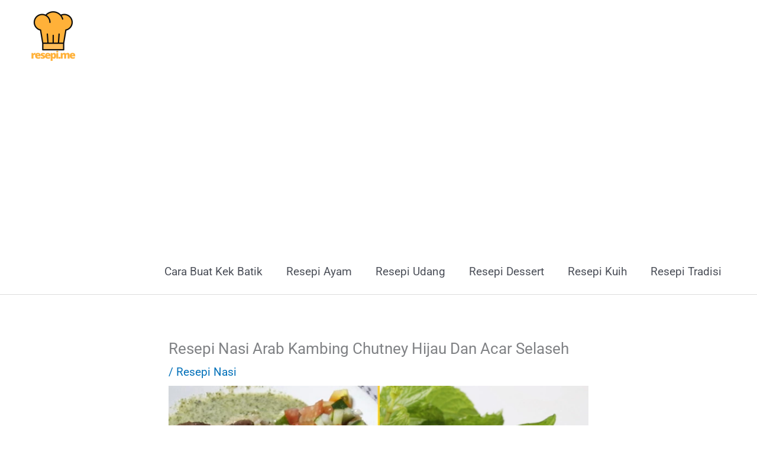

--- FILE ---
content_type: text/html; charset=utf-8
request_url: https://www.google.com/recaptcha/api2/aframe
body_size: 257
content:
<!DOCTYPE HTML><html><head><meta http-equiv="content-type" content="text/html; charset=UTF-8"></head><body><script nonce="5PTtKm8z2ohIHlEUdds03Q">/** Anti-fraud and anti-abuse applications only. See google.com/recaptcha */ try{var clients={'sodar':'https://pagead2.googlesyndication.com/pagead/sodar?'};window.addEventListener("message",function(a){try{if(a.source===window.parent){var b=JSON.parse(a.data);var c=clients[b['id']];if(c){var d=document.createElement('img');d.src=c+b['params']+'&rc='+(localStorage.getItem("rc::a")?sessionStorage.getItem("rc::b"):"");window.document.body.appendChild(d);sessionStorage.setItem("rc::e",parseInt(sessionStorage.getItem("rc::e")||0)+1);localStorage.setItem("rc::h",'1768704489071');}}}catch(b){}});window.parent.postMessage("_grecaptcha_ready", "*");}catch(b){}</script></body></html>

--- FILE ---
content_type: text/css
request_url: https://resepi.me/wp-content/uploads/elementor/css/post-3236.css?ver=1766467992
body_size: 637
content:
.elementor-3236 .elementor-element.elementor-element-bb48b75{margin-top:-15px;margin-bottom:0px;}.elementor-widget-text-editor{font-family:var( --e-global-typography-text-font-family ), Sans-serif;font-weight:var( --e-global-typography-text-font-weight );color:var( --e-global-color-text );}.elementor-widget-text-editor.elementor-drop-cap-view-stacked .elementor-drop-cap{background-color:var( --e-global-color-primary );}.elementor-widget-text-editor.elementor-drop-cap-view-framed .elementor-drop-cap, .elementor-widget-text-editor.elementor-drop-cap-view-default .elementor-drop-cap{color:var( --e-global-color-primary );border-color:var( --e-global-color-primary );}.elementor-3236 .elementor-element.elementor-element-a98544c > .elementor-widget-container{margin:0px 0px -20px 0px;}.elementor-3236 .elementor-element.elementor-element-136510d0{--alignment:center;--grid-side-margin:10px;--grid-column-gap:10px;--grid-row-gap:0px;--grid-bottom-margin:0px;}.elementor-3236 .elementor-element.elementor-element-136510d0 > .elementor-widget-container{margin:-15px 0px 0px 0px;}.elementor-widget-alert .elementor-alert-title{font-family:var( --e-global-typography-primary-font-family ), Sans-serif;font-weight:var( --e-global-typography-primary-font-weight );}.elementor-widget-alert .elementor-alert-description{font-family:var( --e-global-typography-text-font-family ), Sans-serif;font-weight:var( --e-global-typography-text-font-weight );}.elementor-3236 .elementor-element.elementor-element-70f48b85 > .elementor-widget-container{border-radius:0px 0px 0px 0px;}.elementor-3236 .elementor-element.elementor-element-70f48b85 .elementor-alert{border-inline-start-width:0px;}.elementor-3236 .elementor-element.elementor-element-70f48b85 .elementor-alert-description{font-family:"Roboto", Sans-serif;font-size:18px;font-weight:400;}.elementor-3236 .elementor-element.elementor-element-4338bf09{margin-top:10px;margin-bottom:0px;}.elementor-widget-icon-box.elementor-view-stacked .elementor-icon{background-color:var( --e-global-color-primary );}.elementor-widget-icon-box.elementor-view-framed .elementor-icon, .elementor-widget-icon-box.elementor-view-default .elementor-icon{fill:var( --e-global-color-primary );color:var( --e-global-color-primary );border-color:var( --e-global-color-primary );}.elementor-widget-icon-box .elementor-icon-box-title, .elementor-widget-icon-box .elementor-icon-box-title a{font-family:var( --e-global-typography-primary-font-family ), Sans-serif;font-weight:var( --e-global-typography-primary-font-weight );}.elementor-widget-icon-box .elementor-icon-box-title{color:var( --e-global-color-primary );}.elementor-widget-icon-box:has(:hover) .elementor-icon-box-title,
					 .elementor-widget-icon-box:has(:focus) .elementor-icon-box-title{color:var( --e-global-color-primary );}.elementor-widget-icon-box .elementor-icon-box-description{font-family:var( --e-global-typography-text-font-family ), Sans-serif;font-weight:var( --e-global-typography-text-font-weight );color:var( --e-global-color-text );}.elementor-3236 .elementor-element.elementor-element-65894e42{width:var( --container-widget-width, 110.877% );max-width:110.877%;--container-widget-width:110.877%;--container-widget-flex-grow:0;}.elementor-3236 .elementor-element.elementor-element-65894e42 .elementor-icon-box-wrapper{align-items:center;gap:10px;}.elementor-3236 .elementor-element.elementor-element-65894e42.elementor-view-stacked .elementor-icon{background-color:#000000;}.elementor-3236 .elementor-element.elementor-element-65894e42.elementor-view-framed .elementor-icon, .elementor-3236 .elementor-element.elementor-element-65894e42.elementor-view-default .elementor-icon{fill:#000000;color:#000000;border-color:#000000;}.elementor-3236 .elementor-element.elementor-element-65894e42 .elementor-icon{font-size:25px;}.elementor-3236 .elementor-element.elementor-element-65894e42 .elementor-icon-box-description{font-family:"Roboto", Sans-serif;font-size:17px;font-weight:400;}.elementor-3236 .elementor-element.elementor-element-f9fa2cd .elementor-icon-box-wrapper{align-items:start;gap:10px;}.elementor-3236 .elementor-element.elementor-element-f9fa2cd.elementor-view-stacked .elementor-icon{background-color:#000000;}.elementor-3236 .elementor-element.elementor-element-f9fa2cd.elementor-view-framed .elementor-icon, .elementor-3236 .elementor-element.elementor-element-f9fa2cd.elementor-view-default .elementor-icon{fill:#000000;color:#000000;border-color:#000000;}.elementor-3236 .elementor-element.elementor-element-f9fa2cd .elementor-icon{font-size:25px;}.elementor-3236 .elementor-element.elementor-element-f9fa2cd .elementor-icon-box-description{font-family:"Roboto", Sans-serif;font-size:17px;font-weight:400;}.elementor-3236 .elementor-element.elementor-element-77218266 .elementor-icon-box-wrapper{align-items:center;text-align:start;gap:7px;}.elementor-3236 .elementor-element.elementor-element-77218266 .elementor-icon-box-title{margin-block-end:0px;}.elementor-3236 .elementor-element.elementor-element-77218266 .elementor-icon{font-size:25px;}.elementor-3236 .elementor-element.elementor-element-77218266 .elementor-icon-box-title, .elementor-3236 .elementor-element.elementor-element-77218266 .elementor-icon-box-title a{font-family:"Roboto", Sans-serif;font-size:1px;font-weight:600;}.elementor-3236 .elementor-element.elementor-element-77218266 .elementor-icon-box-description{font-family:"Roboto", Sans-serif;font-size:17px;font-weight:400;}.elementor-widget-image .widget-image-caption{color:var( --e-global-color-text );font-family:var( --e-global-typography-text-font-family ), Sans-serif;font-weight:var( --e-global-typography-text-font-weight );}.elementor-widget-author-box .elementor-author-box__name{color:var( --e-global-color-secondary );font-family:var( --e-global-typography-primary-font-family ), Sans-serif;font-weight:var( --e-global-typography-primary-font-weight );}.elementor-widget-author-box .elementor-author-box__bio{color:var( --e-global-color-text );font-family:var( --e-global-typography-text-font-family ), Sans-serif;font-weight:var( --e-global-typography-text-font-weight );}.elementor-widget-author-box .elementor-author-box__button{color:var( --e-global-color-secondary );border-color:var( --e-global-color-secondary );font-family:var( --e-global-typography-accent-font-family ), Sans-serif;font-weight:var( --e-global-typography-accent-font-weight );}.elementor-widget-author-box .elementor-author-box__button:hover{border-color:var( --e-global-color-secondary );color:var( --e-global-color-secondary );}.elementor-3236 .elementor-element.elementor-element-26bc3013 .elementor-author-box__avatar img{width:130px;height:130px;}.elementor-3236 .elementor-element.elementor-element-26bc3013 .elementor-author-box__bio{font-family:"Roboto", Sans-serif;font-size:19px;font-weight:400;}.elementor-3236 .elementor-element.elementor-element-686eb23d{--grid-template-columns:repeat(0, auto);--grid-column-gap:5px;--grid-row-gap:0px;}.elementor-3236 .elementor-element.elementor-element-686eb23d .elementor-widget-container{text-align:center;}.elementor-3236 .elementor-element.elementor-element-2d393dd img{filter:brightness( 100% ) contrast( 100% ) saturate( 100% ) blur( 0px ) hue-rotate( 0deg );}@media(min-width:768px){.elementor-3236 .elementor-element.elementor-element-10a3107c{width:36.705%;}.elementor-3236 .elementor-element.elementor-element-371d2e02{width:34.932%;}.elementor-3236 .elementor-element.elementor-element-3eb0a23{width:27.981%;}}@media(max-width:1024px){ .elementor-3236 .elementor-element.elementor-element-136510d0{--grid-side-margin:10px;--grid-column-gap:10px;--grid-row-gap:0px;--grid-bottom-margin:0px;}.elementor-3236 .elementor-element.elementor-element-65894e42{width:var( --container-widget-width, 230.984px );max-width:230.984px;--container-widget-width:230.984px;--container-widget-flex-grow:0;}.elementor-3236 .elementor-element.elementor-element-65894e42 .elementor-icon-box-wrapper{text-align:start;gap:5px;}.elementor-3236 .elementor-element.elementor-element-f9fa2cd{width:var( --container-widget-width, 232.906px );max-width:232.906px;--container-widget-width:232.906px;--container-widget-flex-grow:0;}.elementor-3236 .elementor-element.elementor-element-f9fa2cd .elementor-icon-box-wrapper{align-items:center;text-align:start;gap:5px;}.elementor-3236 .elementor-element.elementor-element-77218266 .elementor-icon-box-wrapper{text-align:start;}}@media(max-width:767px){ .elementor-3236 .elementor-element.elementor-element-136510d0{--grid-side-margin:10px;--grid-column-gap:10px;--grid-row-gap:0px;--grid-bottom-margin:0px;}.elementor-3236 .elementor-element.elementor-element-65894e42{width:var( --container-widget-width, 248.719px );max-width:248.719px;--container-widget-width:248.719px;--container-widget-flex-grow:0;}.elementor-3236 .elementor-element.elementor-element-65894e42 .elementor-icon-box-wrapper{gap:5px;}.elementor-3236 .elementor-element.elementor-element-f9fa2cd .elementor-icon-box-wrapper{gap:5px;}.elementor-3236 .elementor-element.elementor-element-77218266 .elementor-icon-box-wrapper{text-align:start;gap:5px;}}